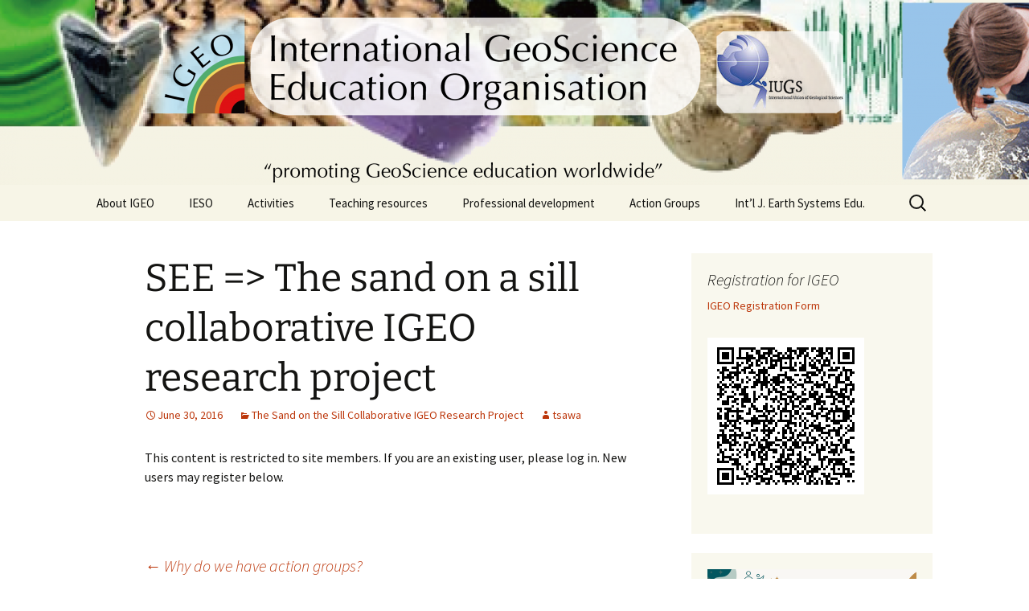

--- FILE ---
content_type: text/html; charset=UTF-8
request_url: http://www.igeoscied.org/the-sand-on-a-sill-collaborative-igeo-research-project/
body_size: 12139
content:
<!DOCTYPE html>
<html lang="en-US">
<head>
	<meta charset="UTF-8">
	<meta name="viewport" content="width=device-width, initial-scale=1.0">
	<title>SEE =&gt; The sand on a sill collaborative IGEO research project | International Geoscience Education Organisation</title>
	<link rel="profile" href="https://gmpg.org/xfn/11">
	<link rel="pingback" href="http://www.igeoscied.org/xmlrpc.php">
	<meta name='robots' content='max-image-preview:large' />
	<style>img:is([sizes="auto" i], [sizes^="auto," i]) { contain-intrinsic-size: 3000px 1500px }</style>
	<link rel="alternate" type="application/rss+xml" title="International Geoscience Education Organisation &raquo; Feed" href="https://www.igeoscied.org/feed/" />
<link rel="alternate" type="application/rss+xml" title="International Geoscience Education Organisation &raquo; Comments Feed" href="https://www.igeoscied.org/comments/feed/" />
<link rel="alternate" type="application/rss+xml" title="International Geoscience Education Organisation &raquo; SEE =&gt; The sand on a sill collaborative IGEO research project Comments Feed" href="https://www.igeoscied.org/the-sand-on-a-sill-collaborative-igeo-research-project/feed/" />
<script>
window._wpemojiSettings = {"baseUrl":"https:\/\/s.w.org\/images\/core\/emoji\/16.0.1\/72x72\/","ext":".png","svgUrl":"https:\/\/s.w.org\/images\/core\/emoji\/16.0.1\/svg\/","svgExt":".svg","source":{"concatemoji":"http:\/\/www.igeoscied.org\/wp-includes\/js\/wp-emoji-release.min.js?ver=6.8.3"}};
/*! This file is auto-generated */
!function(s,n){var o,i,e;function c(e){try{var t={supportTests:e,timestamp:(new Date).valueOf()};sessionStorage.setItem(o,JSON.stringify(t))}catch(e){}}function p(e,t,n){e.clearRect(0,0,e.canvas.width,e.canvas.height),e.fillText(t,0,0);var t=new Uint32Array(e.getImageData(0,0,e.canvas.width,e.canvas.height).data),a=(e.clearRect(0,0,e.canvas.width,e.canvas.height),e.fillText(n,0,0),new Uint32Array(e.getImageData(0,0,e.canvas.width,e.canvas.height).data));return t.every(function(e,t){return e===a[t]})}function u(e,t){e.clearRect(0,0,e.canvas.width,e.canvas.height),e.fillText(t,0,0);for(var n=e.getImageData(16,16,1,1),a=0;a<n.data.length;a++)if(0!==n.data[a])return!1;return!0}function f(e,t,n,a){switch(t){case"flag":return n(e,"\ud83c\udff3\ufe0f\u200d\u26a7\ufe0f","\ud83c\udff3\ufe0f\u200b\u26a7\ufe0f")?!1:!n(e,"\ud83c\udde8\ud83c\uddf6","\ud83c\udde8\u200b\ud83c\uddf6")&&!n(e,"\ud83c\udff4\udb40\udc67\udb40\udc62\udb40\udc65\udb40\udc6e\udb40\udc67\udb40\udc7f","\ud83c\udff4\u200b\udb40\udc67\u200b\udb40\udc62\u200b\udb40\udc65\u200b\udb40\udc6e\u200b\udb40\udc67\u200b\udb40\udc7f");case"emoji":return!a(e,"\ud83e\udedf")}return!1}function g(e,t,n,a){var r="undefined"!=typeof WorkerGlobalScope&&self instanceof WorkerGlobalScope?new OffscreenCanvas(300,150):s.createElement("canvas"),o=r.getContext("2d",{willReadFrequently:!0}),i=(o.textBaseline="top",o.font="600 32px Arial",{});return e.forEach(function(e){i[e]=t(o,e,n,a)}),i}function t(e){var t=s.createElement("script");t.src=e,t.defer=!0,s.head.appendChild(t)}"undefined"!=typeof Promise&&(o="wpEmojiSettingsSupports",i=["flag","emoji"],n.supports={everything:!0,everythingExceptFlag:!0},e=new Promise(function(e){s.addEventListener("DOMContentLoaded",e,{once:!0})}),new Promise(function(t){var n=function(){try{var e=JSON.parse(sessionStorage.getItem(o));if("object"==typeof e&&"number"==typeof e.timestamp&&(new Date).valueOf()<e.timestamp+604800&&"object"==typeof e.supportTests)return e.supportTests}catch(e){}return null}();if(!n){if("undefined"!=typeof Worker&&"undefined"!=typeof OffscreenCanvas&&"undefined"!=typeof URL&&URL.createObjectURL&&"undefined"!=typeof Blob)try{var e="postMessage("+g.toString()+"("+[JSON.stringify(i),f.toString(),p.toString(),u.toString()].join(",")+"));",a=new Blob([e],{type:"text/javascript"}),r=new Worker(URL.createObjectURL(a),{name:"wpTestEmojiSupports"});return void(r.onmessage=function(e){c(n=e.data),r.terminate(),t(n)})}catch(e){}c(n=g(i,f,p,u))}t(n)}).then(function(e){for(var t in e)n.supports[t]=e[t],n.supports.everything=n.supports.everything&&n.supports[t],"flag"!==t&&(n.supports.everythingExceptFlag=n.supports.everythingExceptFlag&&n.supports[t]);n.supports.everythingExceptFlag=n.supports.everythingExceptFlag&&!n.supports.flag,n.DOMReady=!1,n.readyCallback=function(){n.DOMReady=!0}}).then(function(){return e}).then(function(){var e;n.supports.everything||(n.readyCallback(),(e=n.source||{}).concatemoji?t(e.concatemoji):e.wpemoji&&e.twemoji&&(t(e.twemoji),t(e.wpemoji)))}))}((window,document),window._wpemojiSettings);
</script>
<style id='wp-emoji-styles-inline-css'>

	img.wp-smiley, img.emoji {
		display: inline !important;
		border: none !important;
		box-shadow: none !important;
		height: 1em !important;
		width: 1em !important;
		margin: 0 0.07em !important;
		vertical-align: -0.1em !important;
		background: none !important;
		padding: 0 !important;
	}
</style>
<link rel='stylesheet' id='wp-block-library-css' href='http://www.igeoscied.org/wp-includes/css/dist/block-library/style.min.css?ver=6.8.3' media='all' />
<style id='wp-block-library-theme-inline-css'>
.wp-block-audio :where(figcaption){color:#555;font-size:13px;text-align:center}.is-dark-theme .wp-block-audio :where(figcaption){color:#ffffffa6}.wp-block-audio{margin:0 0 1em}.wp-block-code{border:1px solid #ccc;border-radius:4px;font-family:Menlo,Consolas,monaco,monospace;padding:.8em 1em}.wp-block-embed :where(figcaption){color:#555;font-size:13px;text-align:center}.is-dark-theme .wp-block-embed :where(figcaption){color:#ffffffa6}.wp-block-embed{margin:0 0 1em}.blocks-gallery-caption{color:#555;font-size:13px;text-align:center}.is-dark-theme .blocks-gallery-caption{color:#ffffffa6}:root :where(.wp-block-image figcaption){color:#555;font-size:13px;text-align:center}.is-dark-theme :root :where(.wp-block-image figcaption){color:#ffffffa6}.wp-block-image{margin:0 0 1em}.wp-block-pullquote{border-bottom:4px solid;border-top:4px solid;color:currentColor;margin-bottom:1.75em}.wp-block-pullquote cite,.wp-block-pullquote footer,.wp-block-pullquote__citation{color:currentColor;font-size:.8125em;font-style:normal;text-transform:uppercase}.wp-block-quote{border-left:.25em solid;margin:0 0 1.75em;padding-left:1em}.wp-block-quote cite,.wp-block-quote footer{color:currentColor;font-size:.8125em;font-style:normal;position:relative}.wp-block-quote:where(.has-text-align-right){border-left:none;border-right:.25em solid;padding-left:0;padding-right:1em}.wp-block-quote:where(.has-text-align-center){border:none;padding-left:0}.wp-block-quote.is-large,.wp-block-quote.is-style-large,.wp-block-quote:where(.is-style-plain){border:none}.wp-block-search .wp-block-search__label{font-weight:700}.wp-block-search__button{border:1px solid #ccc;padding:.375em .625em}:where(.wp-block-group.has-background){padding:1.25em 2.375em}.wp-block-separator.has-css-opacity{opacity:.4}.wp-block-separator{border:none;border-bottom:2px solid;margin-left:auto;margin-right:auto}.wp-block-separator.has-alpha-channel-opacity{opacity:1}.wp-block-separator:not(.is-style-wide):not(.is-style-dots){width:100px}.wp-block-separator.has-background:not(.is-style-dots){border-bottom:none;height:1px}.wp-block-separator.has-background:not(.is-style-wide):not(.is-style-dots){height:2px}.wp-block-table{margin:0 0 1em}.wp-block-table td,.wp-block-table th{word-break:normal}.wp-block-table :where(figcaption){color:#555;font-size:13px;text-align:center}.is-dark-theme .wp-block-table :where(figcaption){color:#ffffffa6}.wp-block-video :where(figcaption){color:#555;font-size:13px;text-align:center}.is-dark-theme .wp-block-video :where(figcaption){color:#ffffffa6}.wp-block-video{margin:0 0 1em}:root :where(.wp-block-template-part.has-background){margin-bottom:0;margin-top:0;padding:1.25em 2.375em}
</style>
<style id='classic-theme-styles-inline-css'>
/*! This file is auto-generated */
.wp-block-button__link{color:#fff;background-color:#32373c;border-radius:9999px;box-shadow:none;text-decoration:none;padding:calc(.667em + 2px) calc(1.333em + 2px);font-size:1.125em}.wp-block-file__button{background:#32373c;color:#fff;text-decoration:none}
</style>
<style id='global-styles-inline-css'>
:root{--wp--preset--aspect-ratio--square: 1;--wp--preset--aspect-ratio--4-3: 4/3;--wp--preset--aspect-ratio--3-4: 3/4;--wp--preset--aspect-ratio--3-2: 3/2;--wp--preset--aspect-ratio--2-3: 2/3;--wp--preset--aspect-ratio--16-9: 16/9;--wp--preset--aspect-ratio--9-16: 9/16;--wp--preset--color--black: #000000;--wp--preset--color--cyan-bluish-gray: #abb8c3;--wp--preset--color--white: #fff;--wp--preset--color--pale-pink: #f78da7;--wp--preset--color--vivid-red: #cf2e2e;--wp--preset--color--luminous-vivid-orange: #ff6900;--wp--preset--color--luminous-vivid-amber: #fcb900;--wp--preset--color--light-green-cyan: #7bdcb5;--wp--preset--color--vivid-green-cyan: #00d084;--wp--preset--color--pale-cyan-blue: #8ed1fc;--wp--preset--color--vivid-cyan-blue: #0693e3;--wp--preset--color--vivid-purple: #9b51e0;--wp--preset--color--dark-gray: #141412;--wp--preset--color--red: #bc360a;--wp--preset--color--medium-orange: #db572f;--wp--preset--color--light-orange: #ea9629;--wp--preset--color--yellow: #fbca3c;--wp--preset--color--dark-brown: #220e10;--wp--preset--color--medium-brown: #722d19;--wp--preset--color--light-brown: #eadaa6;--wp--preset--color--beige: #e8e5ce;--wp--preset--color--off-white: #f7f5e7;--wp--preset--gradient--vivid-cyan-blue-to-vivid-purple: linear-gradient(135deg,rgba(6,147,227,1) 0%,rgb(155,81,224) 100%);--wp--preset--gradient--light-green-cyan-to-vivid-green-cyan: linear-gradient(135deg,rgb(122,220,180) 0%,rgb(0,208,130) 100%);--wp--preset--gradient--luminous-vivid-amber-to-luminous-vivid-orange: linear-gradient(135deg,rgba(252,185,0,1) 0%,rgba(255,105,0,1) 100%);--wp--preset--gradient--luminous-vivid-orange-to-vivid-red: linear-gradient(135deg,rgba(255,105,0,1) 0%,rgb(207,46,46) 100%);--wp--preset--gradient--very-light-gray-to-cyan-bluish-gray: linear-gradient(135deg,rgb(238,238,238) 0%,rgb(169,184,195) 100%);--wp--preset--gradient--cool-to-warm-spectrum: linear-gradient(135deg,rgb(74,234,220) 0%,rgb(151,120,209) 20%,rgb(207,42,186) 40%,rgb(238,44,130) 60%,rgb(251,105,98) 80%,rgb(254,248,76) 100%);--wp--preset--gradient--blush-light-purple: linear-gradient(135deg,rgb(255,206,236) 0%,rgb(152,150,240) 100%);--wp--preset--gradient--blush-bordeaux: linear-gradient(135deg,rgb(254,205,165) 0%,rgb(254,45,45) 50%,rgb(107,0,62) 100%);--wp--preset--gradient--luminous-dusk: linear-gradient(135deg,rgb(255,203,112) 0%,rgb(199,81,192) 50%,rgb(65,88,208) 100%);--wp--preset--gradient--pale-ocean: linear-gradient(135deg,rgb(255,245,203) 0%,rgb(182,227,212) 50%,rgb(51,167,181) 100%);--wp--preset--gradient--electric-grass: linear-gradient(135deg,rgb(202,248,128) 0%,rgb(113,206,126) 100%);--wp--preset--gradient--midnight: linear-gradient(135deg,rgb(2,3,129) 0%,rgb(40,116,252) 100%);--wp--preset--gradient--autumn-brown: linear-gradient(135deg, rgba(226,45,15,1) 0%, rgba(158,25,13,1) 100%);--wp--preset--gradient--sunset-yellow: linear-gradient(135deg, rgba(233,139,41,1) 0%, rgba(238,179,95,1) 100%);--wp--preset--gradient--light-sky: linear-gradient(135deg,rgba(228,228,228,1.0) 0%,rgba(208,225,252,1.0) 100%);--wp--preset--gradient--dark-sky: linear-gradient(135deg,rgba(0,0,0,1.0) 0%,rgba(56,61,69,1.0) 100%);--wp--preset--font-size--small: 13px;--wp--preset--font-size--medium: 20px;--wp--preset--font-size--large: 36px;--wp--preset--font-size--x-large: 42px;--wp--preset--spacing--20: 0.44rem;--wp--preset--spacing--30: 0.67rem;--wp--preset--spacing--40: 1rem;--wp--preset--spacing--50: 1.5rem;--wp--preset--spacing--60: 2.25rem;--wp--preset--spacing--70: 3.38rem;--wp--preset--spacing--80: 5.06rem;--wp--preset--shadow--natural: 6px 6px 9px rgba(0, 0, 0, 0.2);--wp--preset--shadow--deep: 12px 12px 50px rgba(0, 0, 0, 0.4);--wp--preset--shadow--sharp: 6px 6px 0px rgba(0, 0, 0, 0.2);--wp--preset--shadow--outlined: 6px 6px 0px -3px rgba(255, 255, 255, 1), 6px 6px rgba(0, 0, 0, 1);--wp--preset--shadow--crisp: 6px 6px 0px rgba(0, 0, 0, 1);}:where(.is-layout-flex){gap: 0.5em;}:where(.is-layout-grid){gap: 0.5em;}body .is-layout-flex{display: flex;}.is-layout-flex{flex-wrap: wrap;align-items: center;}.is-layout-flex > :is(*, div){margin: 0;}body .is-layout-grid{display: grid;}.is-layout-grid > :is(*, div){margin: 0;}:where(.wp-block-columns.is-layout-flex){gap: 2em;}:where(.wp-block-columns.is-layout-grid){gap: 2em;}:where(.wp-block-post-template.is-layout-flex){gap: 1.25em;}:where(.wp-block-post-template.is-layout-grid){gap: 1.25em;}.has-black-color{color: var(--wp--preset--color--black) !important;}.has-cyan-bluish-gray-color{color: var(--wp--preset--color--cyan-bluish-gray) !important;}.has-white-color{color: var(--wp--preset--color--white) !important;}.has-pale-pink-color{color: var(--wp--preset--color--pale-pink) !important;}.has-vivid-red-color{color: var(--wp--preset--color--vivid-red) !important;}.has-luminous-vivid-orange-color{color: var(--wp--preset--color--luminous-vivid-orange) !important;}.has-luminous-vivid-amber-color{color: var(--wp--preset--color--luminous-vivid-amber) !important;}.has-light-green-cyan-color{color: var(--wp--preset--color--light-green-cyan) !important;}.has-vivid-green-cyan-color{color: var(--wp--preset--color--vivid-green-cyan) !important;}.has-pale-cyan-blue-color{color: var(--wp--preset--color--pale-cyan-blue) !important;}.has-vivid-cyan-blue-color{color: var(--wp--preset--color--vivid-cyan-blue) !important;}.has-vivid-purple-color{color: var(--wp--preset--color--vivid-purple) !important;}.has-black-background-color{background-color: var(--wp--preset--color--black) !important;}.has-cyan-bluish-gray-background-color{background-color: var(--wp--preset--color--cyan-bluish-gray) !important;}.has-white-background-color{background-color: var(--wp--preset--color--white) !important;}.has-pale-pink-background-color{background-color: var(--wp--preset--color--pale-pink) !important;}.has-vivid-red-background-color{background-color: var(--wp--preset--color--vivid-red) !important;}.has-luminous-vivid-orange-background-color{background-color: var(--wp--preset--color--luminous-vivid-orange) !important;}.has-luminous-vivid-amber-background-color{background-color: var(--wp--preset--color--luminous-vivid-amber) !important;}.has-light-green-cyan-background-color{background-color: var(--wp--preset--color--light-green-cyan) !important;}.has-vivid-green-cyan-background-color{background-color: var(--wp--preset--color--vivid-green-cyan) !important;}.has-pale-cyan-blue-background-color{background-color: var(--wp--preset--color--pale-cyan-blue) !important;}.has-vivid-cyan-blue-background-color{background-color: var(--wp--preset--color--vivid-cyan-blue) !important;}.has-vivid-purple-background-color{background-color: var(--wp--preset--color--vivid-purple) !important;}.has-black-border-color{border-color: var(--wp--preset--color--black) !important;}.has-cyan-bluish-gray-border-color{border-color: var(--wp--preset--color--cyan-bluish-gray) !important;}.has-white-border-color{border-color: var(--wp--preset--color--white) !important;}.has-pale-pink-border-color{border-color: var(--wp--preset--color--pale-pink) !important;}.has-vivid-red-border-color{border-color: var(--wp--preset--color--vivid-red) !important;}.has-luminous-vivid-orange-border-color{border-color: var(--wp--preset--color--luminous-vivid-orange) !important;}.has-luminous-vivid-amber-border-color{border-color: var(--wp--preset--color--luminous-vivid-amber) !important;}.has-light-green-cyan-border-color{border-color: var(--wp--preset--color--light-green-cyan) !important;}.has-vivid-green-cyan-border-color{border-color: var(--wp--preset--color--vivid-green-cyan) !important;}.has-pale-cyan-blue-border-color{border-color: var(--wp--preset--color--pale-cyan-blue) !important;}.has-vivid-cyan-blue-border-color{border-color: var(--wp--preset--color--vivid-cyan-blue) !important;}.has-vivid-purple-border-color{border-color: var(--wp--preset--color--vivid-purple) !important;}.has-vivid-cyan-blue-to-vivid-purple-gradient-background{background: var(--wp--preset--gradient--vivid-cyan-blue-to-vivid-purple) !important;}.has-light-green-cyan-to-vivid-green-cyan-gradient-background{background: var(--wp--preset--gradient--light-green-cyan-to-vivid-green-cyan) !important;}.has-luminous-vivid-amber-to-luminous-vivid-orange-gradient-background{background: var(--wp--preset--gradient--luminous-vivid-amber-to-luminous-vivid-orange) !important;}.has-luminous-vivid-orange-to-vivid-red-gradient-background{background: var(--wp--preset--gradient--luminous-vivid-orange-to-vivid-red) !important;}.has-very-light-gray-to-cyan-bluish-gray-gradient-background{background: var(--wp--preset--gradient--very-light-gray-to-cyan-bluish-gray) !important;}.has-cool-to-warm-spectrum-gradient-background{background: var(--wp--preset--gradient--cool-to-warm-spectrum) !important;}.has-blush-light-purple-gradient-background{background: var(--wp--preset--gradient--blush-light-purple) !important;}.has-blush-bordeaux-gradient-background{background: var(--wp--preset--gradient--blush-bordeaux) !important;}.has-luminous-dusk-gradient-background{background: var(--wp--preset--gradient--luminous-dusk) !important;}.has-pale-ocean-gradient-background{background: var(--wp--preset--gradient--pale-ocean) !important;}.has-electric-grass-gradient-background{background: var(--wp--preset--gradient--electric-grass) !important;}.has-midnight-gradient-background{background: var(--wp--preset--gradient--midnight) !important;}.has-small-font-size{font-size: var(--wp--preset--font-size--small) !important;}.has-medium-font-size{font-size: var(--wp--preset--font-size--medium) !important;}.has-large-font-size{font-size: var(--wp--preset--font-size--large) !important;}.has-x-large-font-size{font-size: var(--wp--preset--font-size--x-large) !important;}
:where(.wp-block-post-template.is-layout-flex){gap: 1.25em;}:where(.wp-block-post-template.is-layout-grid){gap: 1.25em;}
:where(.wp-block-columns.is-layout-flex){gap: 2em;}:where(.wp-block-columns.is-layout-grid){gap: 2em;}
:root :where(.wp-block-pullquote){font-size: 1.5em;line-height: 1.6;}
</style>
<link rel='stylesheet' id='wpdm-fonticon-css' href='http://www.igeoscied.org/wp-content/plugins/download-manager/assets/wpdm-iconfont/css/wpdm-icons.css?ver=6.8.3' media='all' />
<link rel='stylesheet' id='wpdm-front-css' href='http://www.igeoscied.org/wp-content/plugins/download-manager/assets/css/front.min.css?ver=6.8.3' media='all' />
<link rel='stylesheet' id='twentythirteen-fonts-css' href='http://www.igeoscied.org/wp-content/themes/twentythirteen/fonts/source-sans-pro-plus-bitter.css?ver=20230328' media='all' />
<link rel='stylesheet' id='genericons-css' href='http://www.igeoscied.org/wp-content/themes/twentythirteen/genericons/genericons.css?ver=3.0.3' media='all' />
<link rel='stylesheet' id='twentythirteen-style-css' href='http://www.igeoscied.org/wp-content/themes/twentythirteen/style.css?ver=20250415' media='all' />
<link rel='stylesheet' id='twentythirteen-block-style-css' href='http://www.igeoscied.org/wp-content/themes/twentythirteen/css/blocks.css?ver=20240520' media='all' />
<link rel='stylesheet' id='wp-members-css' href='http://www.igeoscied.org/wp-content/plugins/wp-members/assets/css/forms/generic-no-float.min.css?ver=3.5.4.3' media='all' />
<script src="http://www.igeoscied.org/wp-includes/js/jquery/jquery.min.js?ver=3.7.1" id="jquery-core-js"></script>
<script src="http://www.igeoscied.org/wp-includes/js/jquery/jquery-migrate.min.js?ver=3.4.1" id="jquery-migrate-js"></script>
<script src="http://www.igeoscied.org/wp-content/plugins/download-manager/assets/js/wpdm.min.js?ver=6.8.3" id="wpdm-frontend-js-js"></script>
<script id="wpdm-frontjs-js-extra">
var wpdm_url = {"home":"https:\/\/www.igeoscied.org\/","site":"http:\/\/www.igeoscied.org\/","ajax":"https:\/\/www.igeoscied.org\/wp-admin\/admin-ajax.php"};
var wpdm_js = {"spinner":"<i class=\"wpdm-icon wpdm-sun wpdm-spin\"><\/i>","client_id":"90d57740bda19b45b3232a76718faac4"};
var wpdm_strings = {"pass_var":"Password Verified!","pass_var_q":"Please click following button to start download.","start_dl":"Start Download"};
</script>
<script src="http://www.igeoscied.org/wp-content/plugins/download-manager/assets/js/front.min.js?ver=3.3.24" id="wpdm-frontjs-js"></script>
<script src="http://www.igeoscied.org/wp-content/themes/twentythirteen/js/functions.js?ver=20230526" id="twentythirteen-script-js" defer data-wp-strategy="defer"></script>
<link rel="https://api.w.org/" href="https://www.igeoscied.org/wp-json/" /><link rel="alternate" title="JSON" type="application/json" href="https://www.igeoscied.org/wp-json/wp/v2/posts/567" /><link rel="EditURI" type="application/rsd+xml" title="RSD" href="https://www.igeoscied.org/xmlrpc.php?rsd" />
<meta name="generator" content="WordPress 6.8.3" />
<link rel="canonical" href="https://www.igeoscied.org/the-sand-on-a-sill-collaborative-igeo-research-project/" />
<link rel='shortlink' href='https://www.igeoscied.org/?p=567' />
<link rel="alternate" title="oEmbed (JSON)" type="application/json+oembed" href="https://www.igeoscied.org/wp-json/oembed/1.0/embed?url=https%3A%2F%2Fwww.igeoscied.org%2Fthe-sand-on-a-sill-collaborative-igeo-research-project%2F" />
<link rel="alternate" title="oEmbed (XML)" type="text/xml+oembed" href="https://www.igeoscied.org/wp-json/oembed/1.0/embed?url=https%3A%2F%2Fwww.igeoscied.org%2Fthe-sand-on-a-sill-collaborative-igeo-research-project%2F&#038;format=xml" />
	<style type="text/css" id="twentythirteen-header-css">
		.site-header {
		background: url(http://www.igeoscied.org/wp-content/uploads/2021/02/cropped-header2.png) no-repeat scroll top;
		background-size: 1600px auto;
	}
	@media (max-width: 767px) {
		.site-header {
			background-size: 768px auto;
		}
	}
	@media (max-width: 359px) {
		.site-header {
			background-size: 360px auto;
		}
	}
			.site-title,
	.site-description {
		position: absolute;
		clip-path: inset(50%);
	}
			</style>
	<meta name="generator" content="WordPress Download Manager 3.3.24" />
                <style>
        /* WPDM Link Template Styles */        </style>
                <style>

            :root {
                --color-primary: #4a8eff;
                --color-primary-rgb: 74, 142, 255;
                --color-primary-hover: #4a8eff;
                --color-primary-active: #4a8eff;
                --color-secondary: #6c757d;
                --color-secondary-rgb: 108, 117, 125;
                --color-secondary-hover: #6c757d;
                --color-secondary-active: #6c757d;
                --color-success: #18ce0f;
                --color-success-rgb: 24, 206, 15;
                --color-success-hover: #18ce0f;
                --color-success-active: #18ce0f;
                --color-info: #2CA8FF;
                --color-info-rgb: 44, 168, 255;
                --color-info-hover: #2CA8FF;
                --color-info-active: #2CA8FF;
                --color-warning: #FFB236;
                --color-warning-rgb: 255, 178, 54;
                --color-warning-hover: #FFB236;
                --color-warning-active: #FFB236;
                --color-danger: #ff5062;
                --color-danger-rgb: 255, 80, 98;
                --color-danger-hover: #ff5062;
                --color-danger-active: #ff5062;
                --color-green: #30b570;
                --color-blue: #0073ff;
                --color-purple: #8557D3;
                --color-red: #ff5062;
                --color-muted: rgba(69, 89, 122, 0.6);
                --wpdm-font: "Sen", -apple-system, BlinkMacSystemFont, "Segoe UI", Roboto, Helvetica, Arial, sans-serif, "Apple Color Emoji", "Segoe UI Emoji", "Segoe UI Symbol";
            }

            .wpdm-download-link.btn.btn-primary.btn-xs {
                border-radius: 4px;
            }


        </style>
        </head>

<body class="wp-singular post-template-default single single-post postid-567 single-format-standard wp-embed-responsive wp-theme-twentythirteen sidebar">
		<div id="page" class="hfeed site">
		<a class="screen-reader-text skip-link" href="#content">
			Skip to content		</a>
		<header id="masthead" class="site-header">
					<a class="home-link" href="https://www.igeoscied.org/" rel="home" >
				<h1 class="site-title">International Geoscience Education Organisation</h1>
				<h2 class="site-description">promoting GeoScience education worldwide</h2>
			</a>

			<div id="navbar" class="navbar">
				<nav id="site-navigation" class="navigation main-navigation">
					<button class="menu-toggle">Menu</button>
					<div class="menu-menu-1-container"><ul id="primary-menu" class="nav-menu"><li id="menu-item-153" class="menu-item menu-item-type-post_type menu-item-object-page menu-item-has-children menu-item-153"><a href="https://www.igeoscied.org/about-the-igeo/">About IGEO</a>
<ul class="sub-menu">
	<li id="menu-item-154" class="menu-item menu-item-type-post_type menu-item-object-page menu-item-154"><a href="https://www.igeoscied.org/about-the-igeo/constitution/">Constitution</a></li>
	<li id="menu-item-155" class="menu-item menu-item-type-post_type menu-item-object-page menu-item-155"><a href="https://www.igeoscied.org/about-the-igeo/newsletters/">Newsletters</a></li>
	<li id="menu-item-832" class="menu-item menu-item-type-post_type menu-item-object-page menu-item-832"><a href="https://www.igeoscied.org/documents/">Documents</a></li>
	<li id="menu-item-156" class="menu-item menu-item-type-post_type menu-item-object-page menu-item-156"><a href="https://www.igeoscied.org/about-the-igeo/officers/">Officers</a></li>
	<li id="menu-item-157" class="menu-item menu-item-type-post_type menu-item-object-page menu-item-157"><a href="https://www.igeoscied.org/about-the-igeo/membership_7432535/">Membership</a></li>
	<li id="menu-item-846" class="menu-item menu-item-type-post_type menu-item-object-page menu-item-privacy-policy menu-item-846"><a rel="privacy-policy" href="https://www.igeoscied.org/privacy-policy/">Privacy Policy</a></li>
	<li id="menu-item-158" class="menu-item menu-item-type-post_type menu-item-object-page menu-item-has-children menu-item-158"><a href="https://www.igeoscied.org/about-the-igeo/honorary-awards/">Honorary Awards</a>
	<ul class="sub-menu">
		<li id="menu-item-242" class="menu-item menu-item-type-post_type menu-item-object-page menu-item-242"><a href="https://www.igeoscied.org/about-the-igeo/honorary-awards/ward-neale/">Ward Neale</a></li>
		<li id="menu-item-243" class="menu-item menu-item-type-post_type menu-item-object-page menu-item-243"><a href="https://www.igeoscied.org/about-the-igeo/honorary-awards/victor-j-mayer/">Victor J Mayer</a></li>
		<li id="menu-item-244" class="menu-item menu-item-type-post_type menu-item-object-page menu-item-244"><a href="https://www.igeoscied.org/about-the-igeo/honorary-awards/emmanual-mazor/">Emmanual Mazor</a></li>
		<li id="menu-item-245" class="menu-item menu-item-type-post_type menu-item-object-page menu-item-245"><a href="https://www.igeoscied.org/about-the-igeo/honorary-awards/gerald-cooray/">Gerald Cooray</a></li>
		<li id="menu-item-246" class="menu-item menu-item-type-post_type menu-item-object-page menu-item-246"><a href="https://www.igeoscied.org/about-the-igeo/honorary-awards/john-carpenter/">John Carpenter</a></li>
		<li id="menu-item-241" class="menu-item menu-item-type-post_type menu-item-object-page menu-item-241"><a href="https://www.igeoscied.org/about-the-igeo/honorary-awards/david-thompson/">David Thompson</a></li>
		<li id="menu-item-1222" class="menu-item menu-item-type-post_type menu-item-object-page menu-item-1222"><a href="https://www.igeoscied.org/about-the-igeo/honorary-awards/christopher-john-henry-king/">Christopher King</a></li>
		<li id="menu-item-1221" class="menu-item menu-item-type-post_type menu-item-object-page menu-item-1221"><a href="https://www.igeoscied.org/about-the-igeo/honorary-awards/ian-mckay/">Ian Mckay</a></li>
	</ul>
</li>
</ul>
</li>
<li id="menu-item-180" class="menu-item menu-item-type-post_type menu-item-object-page menu-item-has-children menu-item-180"><a href="https://www.igeoscied.org/activities/ieso-2/">IESO</a>
<ul class="sub-menu">
	<li id="menu-item-1253" class="menu-item menu-item-type-post_type menu-item-object-page menu-item-1253"><a href="https://www.igeoscied.org/activities/ieso-2/what-is-ieso/">What is IESO?</a></li>
	<li id="menu-item-1258" class="menu-item menu-item-type-post_type menu-item-object-page menu-item-has-children menu-item-1258"><a href="https://www.igeoscied.org/activities/ieso-2/history/">History</a>
	<ul class="sub-menu">
		<li id="menu-item-1295" class="menu-item menu-item-type-post_type menu-item-object-page menu-item-1295"><a href="https://www.igeoscied.org/activities/ieso-2/participant-lists/">Participant lists</a></li>
		<li id="menu-item-1308" class="menu-item menu-item-type-post_type menu-item-object-page menu-item-1308"><a href="https://www.igeoscied.org/activities/ieso-2/list-of-medal-and-team-award-winners/">List of Medal and Team Award Winners</a></li>
		<li id="menu-item-1284" class="menu-item menu-item-type-post_type menu-item-object-page menu-item-1284"><a href="https://www.igeoscied.org/logos/">Logos</a></li>
		<li id="menu-item-1354" class="menu-item menu-item-type-post_type menu-item-object-page menu-item-1354"><a href="https://www.igeoscied.org/activities/ieso-2/past-ieso-exams/">Past IESO Exams</a></li>
		<li id="menu-item-1353" class="menu-item menu-item-type-post_type menu-item-object-page menu-item-1353"><a href="https://www.igeoscied.org/activities/ieso-2/written-test-translations/">Written Test Translations</a></li>
	</ul>
</li>
	<li id="menu-item-1259" class="menu-item menu-item-type-post_type menu-item-object-page menu-item-has-children menu-item-1259"><a href="https://www.igeoscied.org/activities/ieso-2/governance/">Governance</a>
	<ul class="sub-menu">
		<li id="menu-item-1234" class="menu-item menu-item-type-post_type menu-item-object-page menu-item-1234"><a href="https://www.igeoscied.org/activities/ieso/contact/">Contact</a></li>
		<li id="menu-item-1257" class="menu-item menu-item-type-post_type menu-item-object-page menu-item-1257"><a href="https://www.igeoscied.org/activities/ieso-2/statutes/">Statutes</a></li>
		<li id="menu-item-1256" class="menu-item menu-item-type-post_type menu-item-object-page menu-item-1256"><a href="https://www.igeoscied.org/activities/ieso-2/syllabus/">Syllabus</a></li>
	</ul>
</li>
	<li id="menu-item-1288" class="menu-item menu-item-type-post_type menu-item-object-page menu-item-1288"><a href="https://www.igeoscied.org/activities/ieso-2/gallery/">Gallery</a></li>
	<li id="menu-item-1345" class="menu-item menu-item-type-post_type menu-item-object-page menu-item-1345"><a href="https://www.igeoscied.org/activities/ieso-2/useful-links/">Useful Links</a></li>
	<li id="menu-item-1235" class="menu-item menu-item-type-post_type menu-item-object-page menu-item-1235"><a href="https://www.igeoscied.org/countries/">Countries</a></li>
</ul>
</li>
<li id="menu-item-159" class="menu-item menu-item-type-post_type menu-item-object-page menu-item-has-children menu-item-159"><a href="https://www.igeoscied.org/activities/">Activities</a>
<ul class="sub-menu">
	<li id="menu-item-160" class="menu-item menu-item-type-post_type menu-item-object-page menu-item-160"><a href="https://www.igeoscied.org/activities/geoscied/">GeoSciEd Conference</a></li>
	<li id="menu-item-161" class="menu-item menu-item-type-post_type menu-item-object-page menu-item-161"><a href="https://www.igeoscied.org/activities/igc/">IGC</a></li>
	<li id="menu-item-272" class="menu-item menu-item-type-post_type menu-item-object-page menu-item-272"><a href="https://www.igeoscied.org/activities/geoscience-education-survey/">Geoscience Education Survey</a></li>
	<li id="menu-item-1700" class="menu-item menu-item-type-post_type menu-item-object-page menu-item-1700"><a href="https://www.igeoscied.org/iugs-coge/">IUGS/COGE</a></li>
	<li id="menu-item-271" class="menu-item menu-item-type-post_type menu-item-object-page menu-item-271"><a href="https://www.igeoscied.org/activities/international-geoscience-syllabus/">International Geoscience Syllabus</a></li>
	<li id="menu-item-677" class="menu-item menu-item-type-post_type menu-item-object-page menu-item-677"><a href="https://www.igeoscied.org/igeo-guidelines-for-the-financial-support-of-activities/">IGEO Guidelines for the Financial Support of Activities</a></li>
	<li id="menu-item-409" class="menu-item menu-item-type-post_type menu-item-object-page menu-item-409"><a href="https://www.igeoscied.org/activities/my-earth-science-educator-story/">My Earth science educator story</a></li>
</ul>
</li>
<li id="menu-item-164" class="menu-item menu-item-type-post_type menu-item-object-page menu-item-has-children menu-item-164"><a href="https://www.igeoscied.org/teaching-resources/">Teaching resources</a>
<ul class="sub-menu">
	<li id="menu-item-165" class="menu-item menu-item-type-post_type menu-item-object-page menu-item-165"><a href="https://www.igeoscied.org/teaching-resources/eli/">Earth Learning Idea (ELI)</a></li>
	<li id="menu-item-166" class="menu-item menu-item-type-post_type menu-item-object-page menu-item-166"><a href="https://www.igeoscied.org/teaching-resources/complete-teaching-units/">Complete teaching units</a></li>
	<li id="menu-item-338" class="menu-item menu-item-type-post_type menu-item-object-page menu-item-338"><a href="https://www.igeoscied.org/teaching-resources/geoscience-text-books/">Geoscience Textbooks</a></li>
	<li id="menu-item-1646" class="menu-item menu-item-type-post_type menu-item-object-page menu-item-1646"><a href="https://www.igeoscied.org/textbook-on-geoscience-education/">Textbook on Geoscience Education</a></li>
</ul>
</li>
<li id="menu-item-167" class="menu-item menu-item-type-post_type menu-item-object-page menu-item-has-children menu-item-167"><a href="https://www.igeoscied.org/professional-development/">Professional development</a>
<ul class="sub-menu">
	<li id="menu-item-168" class="menu-item menu-item-type-post_type menu-item-object-page menu-item-168"><a href="https://www.igeoscied.org/professional-development/teacher-training/">Teacher training</a></li>
</ul>
</li>
<li id="menu-item-247" class="menu-item menu-item-type-taxonomy menu-item-object-category current-post-ancestor menu-item-has-children menu-item-247"><a href="https://www.igeoscied.org/category/actiongroups/">Action Groups</a>
<ul class="sub-menu">
	<li id="menu-item-257" class="menu-item menu-item-type-taxonomy menu-item-object-category menu-item-has-children menu-item-257"><a href="https://www.igeoscied.org/category/actiongroups/best-practice-in-earth-science-teaching/">Best practice in Earth Science Teaching</a>
	<ul class="sub-menu">
		<li id="menu-item-248" class="menu-item menu-item-type-taxonomy menu-item-object-category menu-item-248"><a href="https://www.igeoscied.org/category/actiongroups/best-practice-in-earth-science-teaching/school-kids-aged-10-16/">School kids aged 10-16</a></li>
		<li id="menu-item-249" class="menu-item menu-item-type-taxonomy menu-item-object-category menu-item-249"><a href="https://www.igeoscied.org/category/actiongroups/best-practice-in-earth-science-teaching/university-students/">University students</a></li>
	</ul>
</li>
	<li id="menu-item-250" class="menu-item menu-item-type-taxonomy menu-item-object-category current-post-ancestor menu-item-has-children menu-item-250"><a href="https://www.igeoscied.org/category/actiongroups/best-practice-in-informal-education/">Best practice in informal education</a>
	<ul class="sub-menu">
		<li id="menu-item-251" class="menu-item menu-item-type-taxonomy menu-item-object-category menu-item-251"><a href="https://www.igeoscied.org/category/actiongroups/best-practice-in-informal-education/geoheritage-geoconservation-and-geotourism/">Geoheritage, geoconservation and geotourism</a></li>
		<li id="menu-item-253" class="menu-item menu-item-type-taxonomy menu-item-object-category menu-item-253"><a href="https://www.igeoscied.org/category/actiongroups/best-practice-in-informal-education/museum/">Museum</a></li>
		<li id="menu-item-254" class="menu-item menu-item-type-taxonomy menu-item-object-category menu-item-254"><a href="https://www.igeoscied.org/category/actiongroups/best-practice-in-informal-education/public-information/">Public information</a></li>
	</ul>
</li>
	<li id="menu-item-252" class="menu-item menu-item-type-taxonomy menu-item-object-category current-post-ancestor menu-item-has-children menu-item-252"><a href="https://www.igeoscied.org/category/actiongroups/best-practice-in-informal-education/improve-earth-science-education-through-educational-research/">Improve Earth Science Education through educational research</a>
	<ul class="sub-menu">
		<li id="menu-item-353" class="menu-item menu-item-type-taxonomy menu-item-object-category current-post-ancestor current-menu-parent current-post-parent menu-item-353"><a href="https://www.igeoscied.org/category/actiongroups/best-practice-in-informal-education/improve-earth-science-education-through-educational-research/the-sand-on-the-sill-collaborative-igeo-research-project/">The Sand on the Sill Collaborative IGEO Research Project</a></li>
		<li id="menu-item-255" class="menu-item menu-item-type-taxonomy menu-item-object-category menu-item-255"><a href="https://www.igeoscied.org/category/actiongroups/best-practice-in-informal-education/improve-earth-science-education-through-educational-research/the-alternative-conceptions-about-plate-tectonics-project/">The Alternative conceptions about plate tectonics-project</a></li>
	</ul>
</li>
</ul>
</li>
<li id="menu-item-1572" class="menu-item menu-item-type-custom menu-item-object-custom menu-item-1572"><a href="https://ijese-journal.igeoscied.org/index.php/ijese/index">Int&#8217;l J. Earth Systems Edu.</a></li>
</ul></div>					<form role="search" method="get" class="search-form" action="https://www.igeoscied.org/">
				<label>
					<span class="screen-reader-text">Search for:</span>
					<input type="search" class="search-field" placeholder="Search &hellip;" value="" name="s" />
				</label>
				<input type="submit" class="search-submit" value="Search" />
			</form>				</nav><!-- #site-navigation -->
			</div><!-- #navbar -->
		</header><!-- #masthead -->

		<div id="main" class="site-main">

	<div id="primary" class="content-area">
		<div id="content" class="site-content" role="main">

			
				
<article id="post-567" class="post-567 post type-post status-publish format-standard hentry category-the-sand-on-the-sill-collaborative-igeo-research-project">
	<header class="entry-header">
		
				<h1 class="entry-title">SEE => The sand on a sill collaborative IGEO research project</h1>
		
		<div class="entry-meta">
			<span class="date"><a href="https://www.igeoscied.org/the-sand-on-a-sill-collaborative-igeo-research-project/" title="Permalink to SEE =&gt; The sand on a sill collaborative IGEO research project" rel="bookmark"><time class="entry-date" datetime="2016-06-30T00:22:02+00:00">June 30, 2016</time></a></span><span class="categories-links"><a href="https://www.igeoscied.org/category/actiongroups/best-practice-in-informal-education/improve-earth-science-education-through-educational-research/the-sand-on-the-sill-collaborative-igeo-research-project/" rel="category tag">The Sand on the Sill Collaborative IGEO Research Project</a></span><span class="author vcard"><a class="url fn n" href="https://www.igeoscied.org/author/tsawa/" title="View all posts by tsawa" rel="author">tsawa</a></span>					</div><!-- .entry-meta -->
	</header><!-- .entry-header -->

		<div class="entry-content">
		<div id="wpmem_restricted_msg"><p>This content is restricted to site members.  If you are an existing user, please log in.  New users may register below.</p></div>	</div><!-- .entry-content -->
	
	<footer class="entry-meta">
		
			</footer><!-- .entry-meta -->
</article><!-- #post -->
						<nav class="navigation post-navigation">
		<h1 class="screen-reader-text">
			Post navigation		</h1>
		<div class="nav-links">

			<a href="https://www.igeoscied.org/why-do-we-have-action-groups/" rel="prev"><span class="meta-nav">&larr;</span> Why do we have action groups?</a>			<a href="https://www.igeoscied.org/arabguaawgagn-joint-congress-on-earth-sciences-for-society-in-morocco-march-20-24-2018/" rel="next">ArabGU/AAWG/AGN Joint Congress on &#8220;Earth Sciences for Society&#8221; in Morocco (March 20-24, 2018) <span class="meta-nav">&rarr;</span></a>
		</div><!-- .nav-links -->
	</nav><!-- .navigation -->
						
<div id="comments" class="comments-area">

	
	
</div><!-- #comments -->

			
		</div><!-- #content -->
	</div><!-- #primary -->

	<div id="tertiary" class="sidebar-container" role="complementary">
		<div class="sidebar-inner">
			<div class="widget-area">
				<aside id="text-17" class="widget widget_text"><h3 class="widget-title">Registration for IGEO</h3>			<div class="textwidget"><p><a href="https://docs.google.com/forms/d/e/1FAIpQLSePWCwUAyM1uxVmwXTUH7K8iCD6Z3nnQxIaEUMQoA627VklWw/viewform">IGEO Registration Form</a></p>
<p><a href="https://www.igeoscied.org/wp-content/uploads/2024/08/qr20240814111059758.png"><img loading="lazy" decoding="async" class="alignnone size-full wp-image-1639" src="https://www.igeoscied.org/wp-content/uploads/2024/08/qr20240814111059758.png" alt="" width="195" height="195" srcset="https://www.igeoscied.org/wp-content/uploads/2024/08/qr20240814111059758.png 195w, https://www.igeoscied.org/wp-content/uploads/2024/08/qr20240814111059758-150x150.png 150w" sizes="auto, (max-width: 195px) 100vw, 195px" /></a></p>
</div>
		</aside><aside id="block-3" class="widget widget_block widget_media_image">
<figure class="wp-block-image size-full"><a href="https://www.igeoscied.org/wp-content/uploads/2025/09/2025GeoSciEd.png" rel="https://eventstudio.eventsair.com/geosciedx-conference-2026"><img loading="lazy" decoding="async" width="1000" height="330" src="https://www.igeoscied.org/wp-content/uploads/2025/09/2025GeoSciEd.png" alt="" class="wp-image-1813" srcset="https://www.igeoscied.org/wp-content/uploads/2025/09/2025GeoSciEd.png 1000w, https://www.igeoscied.org/wp-content/uploads/2025/09/2025GeoSciEd-300x99.png 300w, https://www.igeoscied.org/wp-content/uploads/2025/09/2025GeoSciEd-768x253.png 768w" sizes="auto, (max-width: 1000px) 100vw, 1000px" /></a></figure>
</aside><aside id="text-11" class="widget widget_text"><h3 class="widget-title">(News) New E-textbook &#8220;Earth Science Education Global Perspectives&#8221;</h3>			<div class="textwidget"><p>A new E-textbook &#8220;Earth Science Education Global Perspectives (ed. R.Greco &amp; L. Almberg)&#8221; has been published. <a href="https://www.igeoscied.org/wp-content/uploads/2019/02/Earth-Science-Education-Global-Perspectives.pdf">Download the pdf  from here.</a></p>
<p><img loading="lazy" decoding="async" class="alignnone size-full wp-image-862" src="https://www.igeoscied.org/wp-content/uploads/2018/12/Earth-Science-Education-Global-Perspectives-2018-E-Book-1.png" alt="" width="300" height="445" srcset="https://www.igeoscied.org/wp-content/uploads/2018/12/Earth-Science-Education-Global-Perspectives-2018-E-Book-1.png 300w, https://www.igeoscied.org/wp-content/uploads/2018/12/Earth-Science-Education-Global-Perspectives-2018-E-Book-1-202x300.png 202w" sizes="auto, (max-width: 300px) 100vw, 300px" /></p>
</div>
		</aside><aside id="text-13" class="widget widget_text"><h3 class="widget-title">GLESE PROGRAM</h3>			<div class="textwidget"><p><a href="https://www.igeoscied.org/the-glese-program/"><img loading="lazy" decoding="async" class="alignnone size-full wp-image-1378" src="https://www.igeoscied.org/wp-content/uploads/2022/11/GLESE1.png" alt="" width="2000" height="2000" srcset="https://www.igeoscied.org/wp-content/uploads/2022/11/GLESE1.png 2000w, https://www.igeoscied.org/wp-content/uploads/2022/11/GLESE1-150x150.png 150w, https://www.igeoscied.org/wp-content/uploads/2022/11/GLESE1-300x300.png 300w, https://www.igeoscied.org/wp-content/uploads/2022/11/GLESE1-768x768.png 768w, https://www.igeoscied.org/wp-content/uploads/2022/11/GLESE1-1024x1024.png 1024w, https://www.igeoscied.org/wp-content/uploads/2022/11/GLESE1-600x600.png 600w" sizes="auto, (max-width: 2000px) 100vw, 2000px" /></a></p>
</div>
		</aside><aside id="text-15" class="widget widget_text"><h3 class="widget-title">Chair&#8217;s message</h3>			<div class="textwidget"><p><a href="https://www.igeoscied.org/?page_id=1389"><img loading="lazy" decoding="async" class="alignnone size-full wp-image-1382" src="https://www.igeoscied.org/wp-content/uploads/2022/11/POST_IGEO_MESSAGEFROMTHECHAIR.png" alt="" width="2000" height="2000" srcset="https://www.igeoscied.org/wp-content/uploads/2022/11/POST_IGEO_MESSAGEFROMTHECHAIR.png 2000w, https://www.igeoscied.org/wp-content/uploads/2022/11/POST_IGEO_MESSAGEFROMTHECHAIR-150x150.png 150w, https://www.igeoscied.org/wp-content/uploads/2022/11/POST_IGEO_MESSAGEFROMTHECHAIR-300x300.png 300w, https://www.igeoscied.org/wp-content/uploads/2022/11/POST_IGEO_MESSAGEFROMTHECHAIR-768x768.png 768w, https://www.igeoscied.org/wp-content/uploads/2022/11/POST_IGEO_MESSAGEFROMTHECHAIR-1024x1024.png 1024w, https://www.igeoscied.org/wp-content/uploads/2022/11/POST_IGEO_MESSAGEFROMTHECHAIR-600x600.png 600w" sizes="auto, (max-width: 2000px) 100vw, 2000px" /></a></p>
</div>
		</aside><aside id="media_image-6" class="widget widget_media_image"><h3 class="widget-title">Executive Committee of IGEO</h3><a href="https://www.igeoscied.org/wp-content/uploads/2023/01/EC.jpg"><img width="300" height="300" src="https://www.igeoscied.org/wp-content/uploads/2023/01/EC-300x300.jpg" class="image wp-image-1399  attachment-medium size-medium" alt="" style="max-width: 100%; height: auto;" decoding="async" loading="lazy" srcset="https://www.igeoscied.org/wp-content/uploads/2023/01/EC-300x300.jpg 300w, https://www.igeoscied.org/wp-content/uploads/2023/01/EC-150x150.jpg 150w, https://www.igeoscied.org/wp-content/uploads/2023/01/EC-768x768.jpg 768w, https://www.igeoscied.org/wp-content/uploads/2023/01/EC-1024x1024.jpg 1024w, https://www.igeoscied.org/wp-content/uploads/2023/01/EC-600x600.jpg 600w, https://www.igeoscied.org/wp-content/uploads/2023/01/EC.jpg 1200w" sizes="auto, (max-width: 300px) 100vw, 300px" /></a></aside><aside id="media_image-5" class="widget widget_media_image"><h3 class="widget-title">Climate-forced Migrations</h3><a href="http://www.igeoscied.org/wp-content/uploads/2022/03/Iklim-Gocleri-Yeni-Cogra-fyaya-Hazırlık-Paneliのコピー.pdf"><img width="300" height="217" src="https://www.igeoscied.org/wp-content/uploads/2022/03/スクリーンショット-2022-03-25-16.33.56-300x217.png" class="image wp-image-1179  attachment-medium size-medium" alt="" style="max-width: 100%; height: auto;" decoding="async" loading="lazy" srcset="https://www.igeoscied.org/wp-content/uploads/2022/03/スクリーンショット-2022-03-25-16.33.56-300x217.png 300w, https://www.igeoscied.org/wp-content/uploads/2022/03/スクリーンショット-2022-03-25-16.33.56-768x557.png 768w, https://www.igeoscied.org/wp-content/uploads/2022/03/スクリーンショット-2022-03-25-16.33.56-1024x742.png 1024w, https://www.igeoscied.org/wp-content/uploads/2022/03/スクリーンショット-2022-03-25-16.33.56-600x435.png 600w, https://www.igeoscied.org/wp-content/uploads/2022/03/スクリーンショット-2022-03-25-16.33.56.png 1686w" sizes="auto, (max-width: 300px) 100vw, 300px" /></a></aside><aside id="media_image-2" class="widget widget_media_image"><h3 class="widget-title">Latin American IGEO Chapter</h3><a href="https://laigeo.cloudaccess.host"><img width="300" height="148" src="https://www.igeoscied.org/wp-content/uploads/2019/11/スクリーンショット-2019-11-06-15.40.34-300x148.png" class="image wp-image-953  attachment-medium size-medium" alt="" style="max-width: 100%; height: auto;" decoding="async" loading="lazy" srcset="https://www.igeoscied.org/wp-content/uploads/2019/11/スクリーンショット-2019-11-06-15.40.34-300x148.png 300w, https://www.igeoscied.org/wp-content/uploads/2019/11/スクリーンショット-2019-11-06-15.40.34.png 359w" sizes="auto, (max-width: 300px) 100vw, 300px" /></a></aside><aside id="text-6" class="widget widget_text"><h3 class="widget-title">IGEO Facebook</h3>			<div class="textwidget"><iframe src="https://www.facebook.com/plugins/page.php?href=https%3A%2F%2Fwww.facebook.com%2FInternational-Geoscience-Education-Organisation-126146467450938%2F&tabs&width=340&height=70&small_header=true&adapt_container_width=false&hide_cover=true&show_facepile=false&appId" style="border:none;overflow:hidden" scrolling="no" frameborder="0" allowTransparency="true"></iframe></div>
		</aside><aside id="text-4" class="widget widget_text"><h3 class="widget-title">(News) IGEO Financial Support Guidelines </h3>			<div class="textwidget"><a href="http://www.igeoscied.org/?page_id=669">IGEO Guidelines for the Financial Support of Activities available now.</a></div>
		</aside><aside id="text-10" class="widget widget_text"><h3 class="widget-title">Lost Password?</h3>			<div class="textwidget"><p><a href="https://www.igeoscied.org/wp-login.php?action=lostpassword">Reset Your Password&lt;?a&gt;</a></p>
</div>
		</aside><aside id="nav_menu-2" class="widget widget_nav_menu"><h3 class="widget-title">Site map</h3><nav class="menu-menu-1-container" aria-label="Site map"><ul id="menu-menu-1" class="menu"><li class="menu-item menu-item-type-post_type menu-item-object-page menu-item-has-children menu-item-153"><a href="https://www.igeoscied.org/about-the-igeo/">About IGEO</a>
<ul class="sub-menu">
	<li class="menu-item menu-item-type-post_type menu-item-object-page menu-item-154"><a href="https://www.igeoscied.org/about-the-igeo/constitution/">Constitution</a></li>
	<li class="menu-item menu-item-type-post_type menu-item-object-page menu-item-155"><a href="https://www.igeoscied.org/about-the-igeo/newsletters/">Newsletters</a></li>
	<li class="menu-item menu-item-type-post_type menu-item-object-page menu-item-832"><a href="https://www.igeoscied.org/documents/">Documents</a></li>
	<li class="menu-item menu-item-type-post_type menu-item-object-page menu-item-156"><a href="https://www.igeoscied.org/about-the-igeo/officers/">Officers</a></li>
	<li class="menu-item menu-item-type-post_type menu-item-object-page menu-item-157"><a href="https://www.igeoscied.org/about-the-igeo/membership_7432535/">Membership</a></li>
	<li class="menu-item menu-item-type-post_type menu-item-object-page menu-item-privacy-policy menu-item-846"><a rel="privacy-policy" href="https://www.igeoscied.org/privacy-policy/">Privacy Policy</a></li>
	<li class="menu-item menu-item-type-post_type menu-item-object-page menu-item-has-children menu-item-158"><a href="https://www.igeoscied.org/about-the-igeo/honorary-awards/">Honorary Awards</a>
	<ul class="sub-menu">
		<li class="menu-item menu-item-type-post_type menu-item-object-page menu-item-242"><a href="https://www.igeoscied.org/about-the-igeo/honorary-awards/ward-neale/">Ward Neale</a></li>
		<li class="menu-item menu-item-type-post_type menu-item-object-page menu-item-243"><a href="https://www.igeoscied.org/about-the-igeo/honorary-awards/victor-j-mayer/">Victor J Mayer</a></li>
		<li class="menu-item menu-item-type-post_type menu-item-object-page menu-item-244"><a href="https://www.igeoscied.org/about-the-igeo/honorary-awards/emmanual-mazor/">Emmanual Mazor</a></li>
		<li class="menu-item menu-item-type-post_type menu-item-object-page menu-item-245"><a href="https://www.igeoscied.org/about-the-igeo/honorary-awards/gerald-cooray/">Gerald Cooray</a></li>
		<li class="menu-item menu-item-type-post_type menu-item-object-page menu-item-246"><a href="https://www.igeoscied.org/about-the-igeo/honorary-awards/john-carpenter/">John Carpenter</a></li>
		<li class="menu-item menu-item-type-post_type menu-item-object-page menu-item-241"><a href="https://www.igeoscied.org/about-the-igeo/honorary-awards/david-thompson/">David Thompson</a></li>
		<li class="menu-item menu-item-type-post_type menu-item-object-page menu-item-1222"><a href="https://www.igeoscied.org/about-the-igeo/honorary-awards/christopher-john-henry-king/">Christopher King</a></li>
		<li class="menu-item menu-item-type-post_type menu-item-object-page menu-item-1221"><a href="https://www.igeoscied.org/about-the-igeo/honorary-awards/ian-mckay/">Ian Mckay</a></li>
	</ul>
</li>
</ul>
</li>
<li class="menu-item menu-item-type-post_type menu-item-object-page menu-item-has-children menu-item-180"><a href="https://www.igeoscied.org/activities/ieso-2/">IESO</a>
<ul class="sub-menu">
	<li class="menu-item menu-item-type-post_type menu-item-object-page menu-item-1253"><a href="https://www.igeoscied.org/activities/ieso-2/what-is-ieso/">What is IESO?</a></li>
	<li class="menu-item menu-item-type-post_type menu-item-object-page menu-item-has-children menu-item-1258"><a href="https://www.igeoscied.org/activities/ieso-2/history/">History</a>
	<ul class="sub-menu">
		<li class="menu-item menu-item-type-post_type menu-item-object-page menu-item-1295"><a href="https://www.igeoscied.org/activities/ieso-2/participant-lists/">Participant lists</a></li>
		<li class="menu-item menu-item-type-post_type menu-item-object-page menu-item-1308"><a href="https://www.igeoscied.org/activities/ieso-2/list-of-medal-and-team-award-winners/">List of Medal and Team Award Winners</a></li>
		<li class="menu-item menu-item-type-post_type menu-item-object-page menu-item-1284"><a href="https://www.igeoscied.org/logos/">Logos</a></li>
		<li class="menu-item menu-item-type-post_type menu-item-object-page menu-item-1354"><a href="https://www.igeoscied.org/activities/ieso-2/past-ieso-exams/">Past IESO Exams</a></li>
		<li class="menu-item menu-item-type-post_type menu-item-object-page menu-item-1353"><a href="https://www.igeoscied.org/activities/ieso-2/written-test-translations/">Written Test Translations</a></li>
	</ul>
</li>
	<li class="menu-item menu-item-type-post_type menu-item-object-page menu-item-has-children menu-item-1259"><a href="https://www.igeoscied.org/activities/ieso-2/governance/">Governance</a>
	<ul class="sub-menu">
		<li class="menu-item menu-item-type-post_type menu-item-object-page menu-item-1234"><a href="https://www.igeoscied.org/activities/ieso/contact/">Contact</a></li>
		<li class="menu-item menu-item-type-post_type menu-item-object-page menu-item-1257"><a href="https://www.igeoscied.org/activities/ieso-2/statutes/">Statutes</a></li>
		<li class="menu-item menu-item-type-post_type menu-item-object-page menu-item-1256"><a href="https://www.igeoscied.org/activities/ieso-2/syllabus/">Syllabus</a></li>
	</ul>
</li>
	<li class="menu-item menu-item-type-post_type menu-item-object-page menu-item-1288"><a href="https://www.igeoscied.org/activities/ieso-2/gallery/">Gallery</a></li>
	<li class="menu-item menu-item-type-post_type menu-item-object-page menu-item-1345"><a href="https://www.igeoscied.org/activities/ieso-2/useful-links/">Useful Links</a></li>
	<li class="menu-item menu-item-type-post_type menu-item-object-page menu-item-1235"><a href="https://www.igeoscied.org/countries/">Countries</a></li>
</ul>
</li>
<li class="menu-item menu-item-type-post_type menu-item-object-page menu-item-has-children menu-item-159"><a href="https://www.igeoscied.org/activities/">Activities</a>
<ul class="sub-menu">
	<li class="menu-item menu-item-type-post_type menu-item-object-page menu-item-160"><a href="https://www.igeoscied.org/activities/geoscied/">GeoSciEd Conference</a></li>
	<li class="menu-item menu-item-type-post_type menu-item-object-page menu-item-161"><a href="https://www.igeoscied.org/activities/igc/">IGC</a></li>
	<li class="menu-item menu-item-type-post_type menu-item-object-page menu-item-272"><a href="https://www.igeoscied.org/activities/geoscience-education-survey/">Geoscience Education Survey</a></li>
	<li class="menu-item menu-item-type-post_type menu-item-object-page menu-item-1700"><a href="https://www.igeoscied.org/iugs-coge/">IUGS/COGE</a></li>
	<li class="menu-item menu-item-type-post_type menu-item-object-page menu-item-271"><a href="https://www.igeoscied.org/activities/international-geoscience-syllabus/">International Geoscience Syllabus</a></li>
	<li class="menu-item menu-item-type-post_type menu-item-object-page menu-item-677"><a href="https://www.igeoscied.org/igeo-guidelines-for-the-financial-support-of-activities/">IGEO Guidelines for the Financial Support of Activities</a></li>
	<li class="menu-item menu-item-type-post_type menu-item-object-page menu-item-409"><a href="https://www.igeoscied.org/activities/my-earth-science-educator-story/">My Earth science educator story</a></li>
</ul>
</li>
<li class="menu-item menu-item-type-post_type menu-item-object-page menu-item-has-children menu-item-164"><a href="https://www.igeoscied.org/teaching-resources/">Teaching resources</a>
<ul class="sub-menu">
	<li class="menu-item menu-item-type-post_type menu-item-object-page menu-item-165"><a href="https://www.igeoscied.org/teaching-resources/eli/">Earth Learning Idea (ELI)</a></li>
	<li class="menu-item menu-item-type-post_type menu-item-object-page menu-item-166"><a href="https://www.igeoscied.org/teaching-resources/complete-teaching-units/">Complete teaching units</a></li>
	<li class="menu-item menu-item-type-post_type menu-item-object-page menu-item-338"><a href="https://www.igeoscied.org/teaching-resources/geoscience-text-books/">Geoscience Textbooks</a></li>
	<li class="menu-item menu-item-type-post_type menu-item-object-page menu-item-1646"><a href="https://www.igeoscied.org/textbook-on-geoscience-education/">Textbook on Geoscience Education</a></li>
</ul>
</li>
<li class="menu-item menu-item-type-post_type menu-item-object-page menu-item-has-children menu-item-167"><a href="https://www.igeoscied.org/professional-development/">Professional development</a>
<ul class="sub-menu">
	<li class="menu-item menu-item-type-post_type menu-item-object-page menu-item-168"><a href="https://www.igeoscied.org/professional-development/teacher-training/">Teacher training</a></li>
</ul>
</li>
<li class="menu-item menu-item-type-taxonomy menu-item-object-category current-post-ancestor menu-item-has-children menu-item-247"><a href="https://www.igeoscied.org/category/actiongroups/">Action Groups</a>
<ul class="sub-menu">
	<li class="menu-item menu-item-type-taxonomy menu-item-object-category menu-item-has-children menu-item-257"><a href="https://www.igeoscied.org/category/actiongroups/best-practice-in-earth-science-teaching/">Best practice in Earth Science Teaching</a>
	<ul class="sub-menu">
		<li class="menu-item menu-item-type-taxonomy menu-item-object-category menu-item-248"><a href="https://www.igeoscied.org/category/actiongroups/best-practice-in-earth-science-teaching/school-kids-aged-10-16/">School kids aged 10-16</a></li>
		<li class="menu-item menu-item-type-taxonomy menu-item-object-category menu-item-249"><a href="https://www.igeoscied.org/category/actiongroups/best-practice-in-earth-science-teaching/university-students/">University students</a></li>
	</ul>
</li>
	<li class="menu-item menu-item-type-taxonomy menu-item-object-category current-post-ancestor menu-item-has-children menu-item-250"><a href="https://www.igeoscied.org/category/actiongroups/best-practice-in-informal-education/">Best practice in informal education</a>
	<ul class="sub-menu">
		<li class="menu-item menu-item-type-taxonomy menu-item-object-category menu-item-251"><a href="https://www.igeoscied.org/category/actiongroups/best-practice-in-informal-education/geoheritage-geoconservation-and-geotourism/">Geoheritage, geoconservation and geotourism</a></li>
		<li class="menu-item menu-item-type-taxonomy menu-item-object-category menu-item-253"><a href="https://www.igeoscied.org/category/actiongroups/best-practice-in-informal-education/museum/">Museum</a></li>
		<li class="menu-item menu-item-type-taxonomy menu-item-object-category menu-item-254"><a href="https://www.igeoscied.org/category/actiongroups/best-practice-in-informal-education/public-information/">Public information</a></li>
	</ul>
</li>
	<li class="menu-item menu-item-type-taxonomy menu-item-object-category current-post-ancestor menu-item-has-children menu-item-252"><a href="https://www.igeoscied.org/category/actiongroups/best-practice-in-informal-education/improve-earth-science-education-through-educational-research/">Improve Earth Science Education through educational research</a>
	<ul class="sub-menu">
		<li class="menu-item menu-item-type-taxonomy menu-item-object-category current-post-ancestor current-menu-parent current-post-parent menu-item-353"><a href="https://www.igeoscied.org/category/actiongroups/best-practice-in-informal-education/improve-earth-science-education-through-educational-research/the-sand-on-the-sill-collaborative-igeo-research-project/">The Sand on the Sill Collaborative IGEO Research Project</a></li>
		<li class="menu-item menu-item-type-taxonomy menu-item-object-category menu-item-255"><a href="https://www.igeoscied.org/category/actiongroups/best-practice-in-informal-education/improve-earth-science-education-through-educational-research/the-alternative-conceptions-about-plate-tectonics-project/">The Alternative conceptions about plate tectonics-project</a></li>
	</ul>
</li>
</ul>
</li>
<li class="menu-item menu-item-type-custom menu-item-object-custom menu-item-1572"><a href="https://ijese-journal.igeoscied.org/index.php/ijese/index">Int&#8217;l J. Earth Systems Edu.</a></li>
</ul></nav></aside>			</div><!-- .widget-area -->
		</div><!-- .sidebar-inner -->
	</div><!-- #tertiary -->

		</div><!-- #main -->
		<footer id="colophon" class="site-footer">
			
			<div class="site-info">
								<a class="privacy-policy-link" href="https://www.igeoscied.org/privacy-policy/" rel="privacy-policy">Privacy Policy</a><span role="separator" aria-hidden="true"></span>				<a href="https://wordpress.org/" class="imprint">
					Proudly powered by WordPress				</a>
			</div><!-- .site-info -->
		</footer><!-- #colophon -->
	</div><!-- #page -->

	<script type="speculationrules">
{"prefetch":[{"source":"document","where":{"and":[{"href_matches":"\/*"},{"not":{"href_matches":["\/wp-*.php","\/wp-admin\/*","\/wp-content\/uploads\/*","\/wp-content\/*","\/wp-content\/plugins\/*","\/wp-content\/themes\/twentythirteen\/*","\/*\\?(.+)"]}},{"not":{"selector_matches":"a[rel~=\"nofollow\"]"}},{"not":{"selector_matches":".no-prefetch, .no-prefetch a"}}]},"eagerness":"conservative"}]}
</script>
            <script>
                jQuery(function($){

                    
                });
            </script>
            <div id="fb-root"></div>
            <script src="http://www.igeoscied.org/wp-includes/js/dist/hooks.min.js?ver=4d63a3d491d11ffd8ac6" id="wp-hooks-js"></script>
<script src="http://www.igeoscied.org/wp-includes/js/dist/i18n.min.js?ver=5e580eb46a90c2b997e6" id="wp-i18n-js"></script>
<script id="wp-i18n-js-after">
wp.i18n.setLocaleData( { 'text direction\u0004ltr': [ 'ltr' ] } );
</script>
<script src="http://www.igeoscied.org/wp-includes/js/jquery/jquery.form.min.js?ver=4.3.0" id="jquery-form-js"></script>
</body>
</html>
